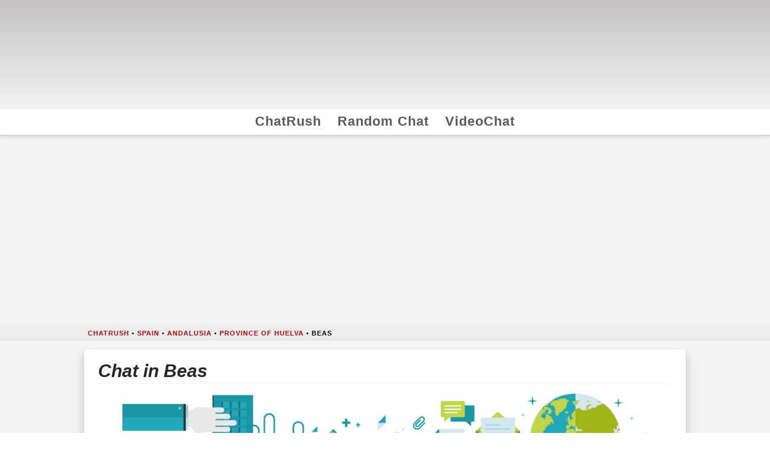

--- FILE ---
content_type: text/html; charset=UTF-8
request_url: https://www.chatrush.com/geo/2521212/chat-beas/
body_size: 18985
content:
<!doctype html>
<html lang="en" dir="ltr">
<head>
	<meta charset="UTF-8">
  <meta name="viewport" content="width=device-width, initial-scale=1, minimum-scale=1, maximum-scale=5, user-scalable=1">
	<link rel="profile" href="https://gmpg.org/xfn/11">
	<link rel="preconnect" href="https://fundingchoicesmessages.google.com">
  <script async src="https://pagead2.googlesyndication.com/pagead/js/adsbygoogle.js?client=ca-pub-1184962890716674" crossorigin="anonymous"></script>
  <script async src="https://www.googletagmanager.com/gtag/js?id=G-057Q39Z405"></script>
<script>
window.googlefc=window.googlefc||{};window.googlefc.ccpa=window.googlefc.ccpa||{};window.googlefc.callbackQueue=window.googlefc.callbackQueue||[];window.googlefc=window.googlefc||{};window.googlefc.ccpa=window.googlefc.ccpa||{};window.googlefc.callbackQueue=window.googlefc.callbackQueue||[];window.dataLayer=window.dataLayer||[];function gtag(){dataLayer.push(arguments)}identifyerGA4="G-057Q39Z405";setConsentGA4=[-1,-1];
function updateConsentGA4(b,a){2!==setConsentGA4[0]&&2!==setConsentGA4[1]&&(setConsentGA4[b]=a,initializeGA4())}
function initializeGA4(){var b=setConsentGA4[0],a=setConsentGA4[1],c=b+a;if(0<=c&&2>=c){if(0===b*a)for(gtag("consent","default",{ad_storage:"denied",analytics_storage:"denied"}),b=window.location.hostname.replace("www.",""),a=document.cookie.split(";"),c=0;c<a.length;c++){var d=a[c].split("=")[0].trim();"FCCDCF"!==d&&"FCNEC"!==d&&(document.cookie=d+"=;domain=."+b+";path=/;Expires=Thu,01 Jan 1970 00:00:01 GMT;")}setConsentGA4[0]=2;setConsentGA4[1]=2;gtag("js",new Date);gtag("config",identifyerGA4)}}
googlefc.callbackQueue.push({AD_BLOCK_DATA_READY:function(){switch(googlefc.getAdBlockerStatus()){case googlefc.AdBlockerStatusEnum.EXTENSION_LEVEL_AD_BLOCKER:case googlefc.AdBlockerStatusEnum.NETWORK_LEVEL_AD_BLOCKER:case googlefc.AdBlockerStatusEnum.UNKNOWN:updateConsentGA4(1,0);break;case googlefc.AdBlockerStatusEnum.NO_AD_BLOCKER:updateConsentGA4(1,1)}googlefc.callbackQueue.push({INITIAL_CCPA_DATA_READY:function(){switch(googlefc.ccpa.getInitialCcpaStatus()){case googlefc.ccpa.InitialCcpaStatusEnum.CCPA_DOES_NOT_APPLY:case googlefc.ccpa.InitialCcpaStatusEnum.NOT_OPTED_OUT:updateConsentGA4(0,
1);break;case googlefc.ccpa.InitialCcpaStatusEnum.OPTED_OUT:updateConsentGA4(0,0)}}})}});
</script>

    <style>
@font-face{font-family:quierochat;src:url([data-uri]) format('woff')}.fa:before{font-family:quierochat;font-style:normal;font-weight:400;speak:never;display:inline-block;text-decoration:inherit;width:1em;margin-right:.2em;text-align:center;font-variant:normal;text-transform:none;line-height:1em;margin-left:.2em}.fa-exclamation-triangle:before{content:'\e800'}.fa-shuffle:before{content:'\e801'}.fa-users:before{content:'\e802'}.fa-cogs:before{content:'\e803'}.fa-videocam:before{content:'\e804'}.fa-city:before{content:'\e805'}.fa-info-circle:before{content:'\e806'}.fa-retweet:before{content:'\e807'}.fa-map-marker-alt:before{content:'\e808'}.fa-cloud-moon:before{content:'\e809'}.fa-calendar-alt:before{content:'\e80a'}.fa-clipboard-list:before{content:'\e80b'}.fa-cloud-sun-rain:before{content:'\e80c'}.fa-envelope:before{content:'\e80d'}.fa-plane:before{content:'\e80e'}.fa-external-link-alt:before{content:'\f08e'}.fa-bezier-curve:before{content:'\f0e8'}.fa-chart-line:before{content:'\f201'}html{line-height:1.15;-webkit-text-size-adjust:100%}body{margin:0}main{display:block}h1{font-size:2em;margin:.67em 0}hr{box-sizing:content-box;height:0;overflow:visible}pre{font-family:monospace,monospace;font-size:1em}a{background-color:transparent}abbr[title]{border-bottom:none;text-decoration:underline;text-decoration:underline dotted}b,strong{font-weight:bolder}code,kbd,samp{font-family:monospace,monospace;font-size:1em}small{font-size:80%}sub,sup{font-size:75%;line-height:0;position:relative;vertical-align:baseline}sub{bottom:-.25em}sup{top:-.5em}img{border-style:none}button,input,optgroup,select,textarea{font-family:inherit;font-size:100%;line-height:1.15;margin:0}button,input{overflow:visible}button,select{text-transform:none}[type=button],[type=reset],[type=submit],button{-webkit-appearance:button}[type=button]::-moz-focus-inner,[type=reset]::-moz-focus-inner,[type=submit]::-moz-focus-inner,button::-moz-focus-inner{border-style:none;padding:0}[type=button]:-moz-focusring,[type=reset]:-moz-focusring,[type=submit]:-moz-focusring,button:-moz-focusring{outline:1px dotted ButtonText}fieldset{padding:.35em .75em .625em}legend{box-sizing:border-box;color:inherit;display:table;max-width:100%;padding:0;white-space:normal}li{font-size:1.2em;line-height:1.5em}progress{vertical-align:baseline}textarea{overflow:auto}[type=checkbox],[type=radio]{box-sizing:border-box;padding:0}[type=number]::-webkit-inner-spin-button,[type=number]::-webkit-outer-spin-button{height:auto}[type=search]{-webkit-appearance:textfield;outline-offset:-2px}[type=search]::-webkit-search-decoration{-webkit-appearance:none}::-webkit-file-upload-button{-webkit-appearance:button;font:inherit}details{display:block}summary{display:list-item}template{display:none}[hidden]{display:none}html{background-color:#c6c2c4;background:linear-gradient(180deg,#f3f3f3,#f3f3f3 50%,#c6c2c4 50%,#c6c2c4);background-size:100% 6px}body{background:linear-gradient(180deg,#f3f3f3 50%,#c6c2c4 100%);font-family:-apple-system,BlinkMacSystemFont,"Segoe UI",Roboto,Oxygen-Sans,Ubuntu,Cantarell,"Helvetica Neue",sans-serif;font-size:15px;overflow-wrap:break-word;user-select:none}a{color:red;font-weight:600;text-decoration:none;transition:color .5s ease}a:hover{color:#00f}abbr{cursor:help}blockquote{border:1px solid #f2f2f2;border-left:0;border-right:0;color:#272727;font-size:1.8rem;font-weight:400;line-height:2rem;margin:0;padding:0 0 2rem 0;text-align:center}h1,h2,h3,h4,h5,h6{border-bottom:1px solid #f2f2f2;color:#272727;font-style:italic;font-weight:600;line-height:1.4em;margin:2.5rem 0 1rem 0}h1 a:hover,h2 a:hover,h3 a:hover,h4 a:hover,h5 a:hover,h6 a:hover{color:red}hr{border:0;border-top:1px solid #f2f2f2;clear:both;height:0;margin:1.2em 0}img{display:inline-block;height:auto;max-width:100%}#page{min-height:100%}@keyframes Robot{0%{transform:translateX(0)}12%{opacity:1;transform: translateX(120px)}30%{opacity:0}60%{transform:translateX(-2040px)}70%{transform:translateX(2040px)}80%{opacity:0}100%{opacity:1;transform:translateX(0)}}.qclogoCont{background:linear-gradient(180deg,#c6c2c4 0,#f3f3f3 100%);height:calc(100vw*0.1676);max-height:171px;overflow:hidden;padding:5px 0;width:100%;}.qclogoMain{animation:2.25s cubic-bezier(0, 0, 0.2, 1) 1 1.5s Robot;height:auto;margin:8px auto 10px auto;max-width:96%;opacity:1;position:relative;right:0px;width:1020px;will-change:transform;}.navigationCont{text-align:center}.menuActive{border-bottom:5px solid red}.navigationMain,.site-footer{background-color:#fff;border-bottom:1px solid #ccc;box-shadow:0 .15em .35em 0 rgba(0,0,0,.135);font-size:1.2em;margin:0 auto}.navigationMain a{color:#595959;letter-spacing:1px;transition:border-top .2s ease}.navigationMain a:active,.navigationMain a:hover{border-top:5px solid red}#qc-pagination ul,.footer-navigation ul,.navigationMain ul{list-style:none;margin:0;padding:0}#qc-pagination li,.footer-navigation li,.navigationMain li{display:inline-block;line-height:1.6em;margin:0!important;padding:.2em .5em}#skyscraper{margin:17px auto;height:280px;text-align:center}#breadcrumbs{margin:3px 0 0 0}.breadCont{background-color:rgba(0,0,0,.0225);border-bottom:1px solid rgba(0,0,0,.1);box-shadow:0 1px 0 0 rgba(255,255,255,.715);font-size:.7em;font-weight:300;letter-spacing:1px;line-height:1.3em;margin:0;padding:.6em 0 .4em 3em;text-shadow:0 1px 0 rgba(255,255,255,.55);text-transform:uppercase}.breadcrumb_last{font-weight:700}.maxWidth{margin:0 auto;max-width:1020px;width:100%}.content-area{margin:0 auto;max-width:98%}.page-content,.page-header,.post-navigation,.posts-navigation,.type-page,.type-post{background:#fff;border-radius:5px;box-shadow:0 .65em .75em .25em rgba(0,0,0,.135);color:#595959;margin:1em auto 2em auto;overflow:hidden;padding:1em 1.5em 1.5em 1.5em;text-align:left}.entry-title,.page-title{font-size:2em;margin:0 0 .2em 0}.entry-title a{color:#272727}.entry-meta{font-size:.85em;line-height:1.3em;margin-bottom:1em;text-transform:uppercase}.author i,.cat-links i,.posted-on i{color:#595959}.paddingAds{margin:2rem 0}.wp-caption{background-color:#fff;border:1px solid #ddd;border:1px solid rgba(0,0,0,.15);border-radius:3px;box-shadow:0 .125em .275em 0 rgba(0,0,0,.075);max-width:100%;padding:5px;text-align:center}.wp-caption-text{border:1px solid #ccc;border-radius:4px;box-shadow:inset 0 1px 0 rgba(255,255,255,.8),0 2px 3px rgba(0,0,0,.065);margin:0;padding:.2em;text-align:center}.alignleft{float:left;margin:.35em 1.3em .35em 0}.aligncenter{display:block;margin:0 auto 1.2em;text-align:center}.entry-footer{clear:both;margin-top:2.5rem}.tags-links a:before{font-family:quierochat;content:'\f02b';padding-right:.5em}.tags-links a{background-color:transparent;border:1px solid #ddd;border-radius:.35em;color:#c5c5c5;cursor:pointer;display:inline-block;font-size:1em;line-height:1.3em;margin:.615em .615em 0 0;padding:.6em 1.1em .7em;text-align:center;text-transform:uppercase;transition:color .3s ease,border-color .3s ease,background-color .3s ease;vertical-align:middle}.tags-links a:active,.tags-links a:hover{background-color:#eee;border-color:#cfcfcf;color:#595959}.site-footer{margin-bottom:2rem}.footer-navigation{background-color:#fff;line-height:1.4em;padding:1em 0 1em 0;text-align:center}.nav-previous:before{font-family:quierochat;font-size:1.3em;content:'\f04a';padding-right:.5em}.nav-previous{float:left}.nav-next:after{font-family:quierochat;font-size:1.3em;content:'\f04e';padding-left:.5em}.nav-next{float:right}#channelList{font-size:1.1em;line-height:1.4em}.pagination{background-color:#fff;border-radius:4px;box-shadow:inset 0 0 0 transparent,0 .1em .45em 0 rgba(0,0,0,.25);color:#bababa;float:left;font-size:1.2em;font-size:13px;font-weight:600;height:32px;line-height:32px;text-align:center;text-decoration:none;text-shadow:0 1px 1px rgba(255,255,255,.85);width:32px}.activePagination{background-color:#ff2a13;box-shadow:inset 0 .1em .35em rgba(0,0,0,.65),0 1px 0 0 rgba(255,255,255,.95);color:#fff;text-shadow:0 1px 2px rgba(0,0,0,.65)}.nfo{border:1px solid #ccc;border-radius:4px;box-shadow:inset 0 1px 0 rgba(255,255,255,.8),0 2px 3px rgba(0,0,0,.065);display:block;margin:1em 0;padding:.6em .75em .3em .75em}.nfo .nfoTitle{border-bottom:1px dashed #ccc;font-size:1.1em;font-style:italic;font-weight:bolder;line-height:1.8em;width:100%}.closeBtn{background-color:transparent;border:0;color:inherit;cursor:pointer;float:right;font-size:18px;font-weight:700;line-height:1;opacity:.4;padding:0;position:relative;right:0;text-shadow:0 1px 0 rgba(255,255,255,.9);top:-3px;transition:opacity .3s ease}.closeBtn:hover{opacity:1}.nfo h5{border-color:inherit;color:inherit;font-size:1.2em;margin:0;padding-right:1rem}.green{background-color:#dff0d8;border-color:#c1dea8;color:#468847}.blue{background-color:#d9edf7;border-color:#b3d1ef;color:#1c4d7d}.grey{background-color:#eee;border-color:#cfcfcf;color:#4d4d4d}.red{background-color:#f2dede;border-color:#e5bdc4;color:#b94a48}.yellow{background-color:#fcf8e3;border-color:#f6dca7;color:#69522b}.btn{background-color:#4c8ffd;border:1px solid #3078ed;border-radius:.25em;box-shadow:0 .25em 0 0 #3078ed,0 4px 9px rgba(0,0,0,.75);color:#fff;cursor:pointer;display:block;font-size:1.4em;line-height:1.3;margin:0 auto 1em auto;padding:.8em 1em;text-align:center;text-shadow:0 .075em .075em rgba(0,0,0,.65);transition:all .3s ease;vertical-align:middle;width:80%}.btn:hover{background-color:#3078ed;border-color:#4c8ffd;box-shadow:0 .25em 0 0 #4c8ffd,0 4px 9px rgba(0,0,0,.75);color:#fff}.x-column{display:inline-block;float:left;margin-right:4%;position:relative}.x-1-5{width:16.8%}.x-1-3{width:30.6667%}.x-1-2{width:48%}.x-2-3{width:65.3332%}.x-3-5{width:58.4%}.last{margin-right:0}.x-accordion{margin-bottom:1.375em}.x-accordion-group{border:1px solid #ddd;border:1px solid rgba(0,0,0,.15);box-shadow:0 .125em .275em 0 rgba(0,0,0,.125);margin:8px 0}.x-accordion-heading{background-color:#fff;border-bottom:0;color:#272727;display:block;font-size:114.2%;font-weight:400;overflow:hidden;padding-left:1em}.x-accordion-heading h2{border-bottom:none;margin:.2em 0}.x-accordion-inner{background-color:#fff;border-top:1px solid #ddd;border-top:1px solid rgba(0,0,0,.15);box-shadow:none;padding:10px 15px}.x-clear{border:0;clear:both;margin:0}@media (max-width:580px){li{font-size:1.5em;margin:.5em 0}.x-column{display:block;float:none;width:100%;margin-right:0}.page-content,.page-header,.post-navigation,.posts-navigation,.type-page,.type-post{padding:.3em!important}.geoapify{margin:1em auto 1em auto!important;max-width:100%!important;width:100%!important;}}.geoapify{border:1px solid rgba(0,0,0,.2);box-shadow:0 5px 10px 5px rgb(0 0 0 / 15%);float:left;margin:1em 1em 1em 0;max-width:72%;overflow:hidden;width:420px;}@media only screen and (max-width: 487px){#skyscraper{height:calc(100vw/1.202)}}
  </style>
  <meta name='robots' content='index, follow, max-image-preview:large' />

	<!-- This site is optimized with the Yoast SEO plugin v26.5 - https://yoast.com/wordpress/plugins/seo/ -->
	<title>Chat in Beas. Free VideoChat in Beas, Province of Huelva</title>
	<meta name="twitter:label1" content="Est. reading time" />
	<meta name="twitter:data1" content="2 minutes" />
	<!-- / Yoast SEO plugin. -->


<meta name="description" content="Chat in Beas ⭐ Meet new friends and random VideoChat in Beas, Province of Huelva"><link rel='canonical' href='https://www.chatrush.com/geo/2521212/chat-beas/' />
<script type="application/ld+json">{"@context":"https:\/\/schema.org","@type":"BreadcrumbList","itemListElement":[{"@type":"ListItem","position":1,"item":{"name":"ChatRush","@id":"https:\/\/www.chatrush.com"}},{"@type":"ListItem","position":2,"item":{"name":"Spain","@id":"https:\/\/www.chatrush.com\/iso\/_0_\/216\/"}},{"@type":"ListItem","position":3,"item":{"name":"Andalusia","@id":"https:\/\/www.chatrush.com\/iso\/_1_\/2593109\/"}},{"@type":"ListItem","position":4,"item":{"name":"Province of Huelva","@id":"https:\/\/www.chatrush.com\/iso\/_2_\/2516547\/"}},{"@type":"ListItem","position":5,"item":{"name":"Beas","@id":"https:\/\/www.chatrush.com\/geo\/2521212\/chat-beas\/"}}]}</script>
<script type="application/ld+json">{"@context":"https:\/\/schema.org","@type":"Place","geo":{"@type":"GeoCoordinates","latitude":"37.4257000","longitude":"-6.7931800"},"name":"Beas","address":[{"@type":"PostalAddress","addressLocality":"Beas","addressRegion":"Province of Huelva","addressCountry":"Spain","postalCode":21630}]}</script>
<script type="application/ld+json">{"@context":"https:\/\/schema.org","@type":"WebPage","url":"https:\/\/www.chatrush.com\/geo\/2521212\/chat-beas\/","relatedLink":["https:\/\/www.chatrush.com\/geo\/2510165\/chat-trigueros\/","https:\/\/www.chatrush.com\/geo\/2513230\/chat-niebla\/","https:\/\/www.chatrush.com\/geo\/2511326\/chat-san-juan-del-puerto\/","https:\/\/www.chatrush.com\/geo\/2514389\/chat-lucena-del-puerto\/","https:\/\/www.chatrush.com\/geo\/2520850\/chat-bonares\/","https:\/\/www.chatrush.com\/geo\/2517236\/chat-gibraleon\/"]}</script>
<style id='wp-img-auto-sizes-contain-inline-css' type='text/css'>
img:is([sizes=auto i],[sizes^="auto," i]){contain-intrinsic-size:3000px 1500px}
/*# sourceURL=wp-img-auto-sizes-contain-inline-css */
</style>
	<style>
	a{color:#b30000;}
	</style>
<style id='wp-block-image-inline-css' type='text/css'>
.wp-block-image>a,.wp-block-image>figure>a{display:inline-block}.wp-block-image img{box-sizing:border-box;height:auto;max-width:100%;vertical-align:bottom}@media not (prefers-reduced-motion){.wp-block-image img.hide{visibility:hidden}.wp-block-image img.show{animation:show-content-image .4s}}.wp-block-image[style*=border-radius] img,.wp-block-image[style*=border-radius]>a{border-radius:inherit}.wp-block-image.has-custom-border img{box-sizing:border-box}.wp-block-image.aligncenter{text-align:center}.wp-block-image.alignfull>a,.wp-block-image.alignwide>a{width:100%}.wp-block-image.alignfull img,.wp-block-image.alignwide img{height:auto;width:100%}.wp-block-image .aligncenter,.wp-block-image .alignleft,.wp-block-image .alignright,.wp-block-image.aligncenter,.wp-block-image.alignleft,.wp-block-image.alignright{display:table}.wp-block-image .aligncenter>figcaption,.wp-block-image .alignleft>figcaption,.wp-block-image .alignright>figcaption,.wp-block-image.aligncenter>figcaption,.wp-block-image.alignleft>figcaption,.wp-block-image.alignright>figcaption{caption-side:bottom;display:table-caption}.wp-block-image .alignleft{float:left;margin:.5em 1em .5em 0}.wp-block-image .alignright{float:right;margin:.5em 0 .5em 1em}.wp-block-image .aligncenter{margin-left:auto;margin-right:auto}.wp-block-image :where(figcaption){margin-bottom:1em;margin-top:.5em}.wp-block-image.is-style-circle-mask img{border-radius:9999px}@supports ((-webkit-mask-image:none) or (mask-image:none)) or (-webkit-mask-image:none){.wp-block-image.is-style-circle-mask img{border-radius:0;-webkit-mask-image:url('data:image/svg+xml;utf8,<svg viewBox="0 0 100 100" xmlns="http://www.w3.org/2000/svg"><circle cx="50" cy="50" r="50"/></svg>');mask-image:url('data:image/svg+xml;utf8,<svg viewBox="0 0 100 100" xmlns="http://www.w3.org/2000/svg"><circle cx="50" cy="50" r="50"/></svg>');mask-mode:alpha;-webkit-mask-position:center;mask-position:center;-webkit-mask-repeat:no-repeat;mask-repeat:no-repeat;-webkit-mask-size:contain;mask-size:contain}}:root :where(.wp-block-image.is-style-rounded img,.wp-block-image .is-style-rounded img){border-radius:9999px}.wp-block-image figure{margin:0}.wp-lightbox-container{display:flex;flex-direction:column;position:relative}.wp-lightbox-container img{cursor:zoom-in}.wp-lightbox-container img:hover+button{opacity:1}.wp-lightbox-container button{align-items:center;backdrop-filter:blur(16px) saturate(180%);background-color:#5a5a5a40;border:none;border-radius:4px;cursor:zoom-in;display:flex;height:20px;justify-content:center;opacity:0;padding:0;position:absolute;right:16px;text-align:center;top:16px;width:20px;z-index:100}@media not (prefers-reduced-motion){.wp-lightbox-container button{transition:opacity .2s ease}}.wp-lightbox-container button:focus-visible{outline:3px auto #5a5a5a40;outline:3px auto -webkit-focus-ring-color;outline-offset:3px}.wp-lightbox-container button:hover{cursor:pointer;opacity:1}.wp-lightbox-container button:focus{opacity:1}.wp-lightbox-container button:focus,.wp-lightbox-container button:hover,.wp-lightbox-container button:not(:hover):not(:active):not(.has-background){background-color:#5a5a5a40;border:none}.wp-lightbox-overlay{box-sizing:border-box;cursor:zoom-out;height:100vh;left:0;overflow:hidden;position:fixed;top:0;visibility:hidden;width:100%;z-index:100000}.wp-lightbox-overlay .close-button{align-items:center;cursor:pointer;display:flex;justify-content:center;min-height:40px;min-width:40px;padding:0;position:absolute;right:calc(env(safe-area-inset-right) + 16px);top:calc(env(safe-area-inset-top) + 16px);z-index:5000000}.wp-lightbox-overlay .close-button:focus,.wp-lightbox-overlay .close-button:hover,.wp-lightbox-overlay .close-button:not(:hover):not(:active):not(.has-background){background:none;border:none}.wp-lightbox-overlay .lightbox-image-container{height:var(--wp--lightbox-container-height);left:50%;overflow:hidden;position:absolute;top:50%;transform:translate(-50%,-50%);transform-origin:top left;width:var(--wp--lightbox-container-width);z-index:9999999999}.wp-lightbox-overlay .wp-block-image{align-items:center;box-sizing:border-box;display:flex;height:100%;justify-content:center;margin:0;position:relative;transform-origin:0 0;width:100%;z-index:3000000}.wp-lightbox-overlay .wp-block-image img{height:var(--wp--lightbox-image-height);min-height:var(--wp--lightbox-image-height);min-width:var(--wp--lightbox-image-width);width:var(--wp--lightbox-image-width)}.wp-lightbox-overlay .wp-block-image figcaption{display:none}.wp-lightbox-overlay button{background:none;border:none}.wp-lightbox-overlay .scrim{background-color:#fff;height:100%;opacity:.9;position:absolute;width:100%;z-index:2000000}.wp-lightbox-overlay.active{visibility:visible}@media not (prefers-reduced-motion){.wp-lightbox-overlay.active{animation:turn-on-visibility .25s both}.wp-lightbox-overlay.active img{animation:turn-on-visibility .35s both}.wp-lightbox-overlay.show-closing-animation:not(.active){animation:turn-off-visibility .35s both}.wp-lightbox-overlay.show-closing-animation:not(.active) img{animation:turn-off-visibility .25s both}.wp-lightbox-overlay.zoom.active{animation:none;opacity:1;visibility:visible}.wp-lightbox-overlay.zoom.active .lightbox-image-container{animation:lightbox-zoom-in .4s}.wp-lightbox-overlay.zoom.active .lightbox-image-container img{animation:none}.wp-lightbox-overlay.zoom.active .scrim{animation:turn-on-visibility .4s forwards}.wp-lightbox-overlay.zoom.show-closing-animation:not(.active){animation:none}.wp-lightbox-overlay.zoom.show-closing-animation:not(.active) .lightbox-image-container{animation:lightbox-zoom-out .4s}.wp-lightbox-overlay.zoom.show-closing-animation:not(.active) .lightbox-image-container img{animation:none}.wp-lightbox-overlay.zoom.show-closing-animation:not(.active) .scrim{animation:turn-off-visibility .4s forwards}}@keyframes show-content-image{0%{visibility:hidden}99%{visibility:hidden}to{visibility:visible}}@keyframes turn-on-visibility{0%{opacity:0}to{opacity:1}}@keyframes turn-off-visibility{0%{opacity:1;visibility:visible}99%{opacity:0;visibility:visible}to{opacity:0;visibility:hidden}}@keyframes lightbox-zoom-in{0%{transform:translate(calc((-100vw + var(--wp--lightbox-scrollbar-width))/2 + var(--wp--lightbox-initial-left-position)),calc(-50vh + var(--wp--lightbox-initial-top-position))) scale(var(--wp--lightbox-scale))}to{transform:translate(-50%,-50%) scale(1)}}@keyframes lightbox-zoom-out{0%{transform:translate(-50%,-50%) scale(1);visibility:visible}99%{visibility:visible}to{transform:translate(calc((-100vw + var(--wp--lightbox-scrollbar-width))/2 + var(--wp--lightbox-initial-left-position)),calc(-50vh + var(--wp--lightbox-initial-top-position))) scale(var(--wp--lightbox-scale));visibility:hidden}}
/*# sourceURL=https://www.chatrush.com/wp-includes/blocks/image/style.min.css */
</style>
<style id='wp-block-paragraph-inline-css' type='text/css'>
.is-small-text{font-size:.875em}.is-regular-text{font-size:1em}.is-large-text{font-size:2.25em}.is-larger-text{font-size:3em}.has-drop-cap:not(:focus):first-letter{float:left;font-size:8.4em;font-style:normal;font-weight:100;line-height:.68;margin:.05em .1em 0 0;text-transform:uppercase}body.rtl .has-drop-cap:not(:focus):first-letter{float:none;margin-left:.1em}p.has-drop-cap.has-background{overflow:hidden}:root :where(p.has-background){padding:1.25em 2.375em}:where(p.has-text-color:not(.has-link-color)) a{color:inherit}p.has-text-align-left[style*="writing-mode:vertical-lr"],p.has-text-align-right[style*="writing-mode:vertical-rl"]{rotate:180deg}
/*# sourceURL=https://www.chatrush.com/wp-includes/blocks/paragraph/style.min.css */
</style>
<style id='wp-block-separator-inline-css' type='text/css'>
@charset "UTF-8";.wp-block-separator{border:none;border-top:2px solid}:root :where(.wp-block-separator.is-style-dots){height:auto;line-height:1;text-align:center}:root :where(.wp-block-separator.is-style-dots):before{color:currentColor;content:"···";font-family:serif;font-size:1.5em;letter-spacing:2em;padding-left:2em}.wp-block-separator.is-style-dots{background:none!important;border:none!important}
/*# sourceURL=https://www.chatrush.com/wp-includes/blocks/separator/style.min.css */
</style>
<style id='global-styles-inline-css' type='text/css'>
:root{--wp--preset--aspect-ratio--square: 1;--wp--preset--aspect-ratio--4-3: 4/3;--wp--preset--aspect-ratio--3-4: 3/4;--wp--preset--aspect-ratio--3-2: 3/2;--wp--preset--aspect-ratio--2-3: 2/3;--wp--preset--aspect-ratio--16-9: 16/9;--wp--preset--aspect-ratio--9-16: 9/16;--wp--preset--color--black: #000000;--wp--preset--color--cyan-bluish-gray: #abb8c3;--wp--preset--color--white: #ffffff;--wp--preset--color--pale-pink: #f78da7;--wp--preset--color--vivid-red: #cf2e2e;--wp--preset--color--luminous-vivid-orange: #ff6900;--wp--preset--color--luminous-vivid-amber: #fcb900;--wp--preset--color--light-green-cyan: #7bdcb5;--wp--preset--color--vivid-green-cyan: #00d084;--wp--preset--color--pale-cyan-blue: #8ed1fc;--wp--preset--color--vivid-cyan-blue: #0693e3;--wp--preset--color--vivid-purple: #9b51e0;--wp--preset--gradient--vivid-cyan-blue-to-vivid-purple: linear-gradient(135deg,rgb(6,147,227) 0%,rgb(155,81,224) 100%);--wp--preset--gradient--light-green-cyan-to-vivid-green-cyan: linear-gradient(135deg,rgb(122,220,180) 0%,rgb(0,208,130) 100%);--wp--preset--gradient--luminous-vivid-amber-to-luminous-vivid-orange: linear-gradient(135deg,rgb(252,185,0) 0%,rgb(255,105,0) 100%);--wp--preset--gradient--luminous-vivid-orange-to-vivid-red: linear-gradient(135deg,rgb(255,105,0) 0%,rgb(207,46,46) 100%);--wp--preset--gradient--very-light-gray-to-cyan-bluish-gray: linear-gradient(135deg,rgb(238,238,238) 0%,rgb(169,184,195) 100%);--wp--preset--gradient--cool-to-warm-spectrum: linear-gradient(135deg,rgb(74,234,220) 0%,rgb(151,120,209) 20%,rgb(207,42,186) 40%,rgb(238,44,130) 60%,rgb(251,105,98) 80%,rgb(254,248,76) 100%);--wp--preset--gradient--blush-light-purple: linear-gradient(135deg,rgb(255,206,236) 0%,rgb(152,150,240) 100%);--wp--preset--gradient--blush-bordeaux: linear-gradient(135deg,rgb(254,205,165) 0%,rgb(254,45,45) 50%,rgb(107,0,62) 100%);--wp--preset--gradient--luminous-dusk: linear-gradient(135deg,rgb(255,203,112) 0%,rgb(199,81,192) 50%,rgb(65,88,208) 100%);--wp--preset--gradient--pale-ocean: linear-gradient(135deg,rgb(255,245,203) 0%,rgb(182,227,212) 50%,rgb(51,167,181) 100%);--wp--preset--gradient--electric-grass: linear-gradient(135deg,rgb(202,248,128) 0%,rgb(113,206,126) 100%);--wp--preset--gradient--midnight: linear-gradient(135deg,rgb(2,3,129) 0%,rgb(40,116,252) 100%);--wp--preset--font-size--small: 13px;--wp--preset--font-size--medium: 20px;--wp--preset--font-size--large: 36px;--wp--preset--font-size--x-large: 42px;--wp--preset--spacing--20: 0.44rem;--wp--preset--spacing--30: 0.67rem;--wp--preset--spacing--40: 1rem;--wp--preset--spacing--50: 1.5rem;--wp--preset--spacing--60: 2.25rem;--wp--preset--spacing--70: 3.38rem;--wp--preset--spacing--80: 5.06rem;--wp--preset--shadow--natural: 6px 6px 9px rgba(0, 0, 0, 0.2);--wp--preset--shadow--deep: 12px 12px 50px rgba(0, 0, 0, 0.4);--wp--preset--shadow--sharp: 6px 6px 0px rgba(0, 0, 0, 0.2);--wp--preset--shadow--outlined: 6px 6px 0px -3px rgb(255, 255, 255), 6px 6px rgb(0, 0, 0);--wp--preset--shadow--crisp: 6px 6px 0px rgb(0, 0, 0);}:where(.is-layout-flex){gap: 0.5em;}:where(.is-layout-grid){gap: 0.5em;}body .is-layout-flex{display: flex;}.is-layout-flex{flex-wrap: wrap;align-items: center;}.is-layout-flex > :is(*, div){margin: 0;}body .is-layout-grid{display: grid;}.is-layout-grid > :is(*, div){margin: 0;}:where(.wp-block-columns.is-layout-flex){gap: 2em;}:where(.wp-block-columns.is-layout-grid){gap: 2em;}:where(.wp-block-post-template.is-layout-flex){gap: 1.25em;}:where(.wp-block-post-template.is-layout-grid){gap: 1.25em;}.has-black-color{color: var(--wp--preset--color--black) !important;}.has-cyan-bluish-gray-color{color: var(--wp--preset--color--cyan-bluish-gray) !important;}.has-white-color{color: var(--wp--preset--color--white) !important;}.has-pale-pink-color{color: var(--wp--preset--color--pale-pink) !important;}.has-vivid-red-color{color: var(--wp--preset--color--vivid-red) !important;}.has-luminous-vivid-orange-color{color: var(--wp--preset--color--luminous-vivid-orange) !important;}.has-luminous-vivid-amber-color{color: var(--wp--preset--color--luminous-vivid-amber) !important;}.has-light-green-cyan-color{color: var(--wp--preset--color--light-green-cyan) !important;}.has-vivid-green-cyan-color{color: var(--wp--preset--color--vivid-green-cyan) !important;}.has-pale-cyan-blue-color{color: var(--wp--preset--color--pale-cyan-blue) !important;}.has-vivid-cyan-blue-color{color: var(--wp--preset--color--vivid-cyan-blue) !important;}.has-vivid-purple-color{color: var(--wp--preset--color--vivid-purple) !important;}.has-black-background-color{background-color: var(--wp--preset--color--black) !important;}.has-cyan-bluish-gray-background-color{background-color: var(--wp--preset--color--cyan-bluish-gray) !important;}.has-white-background-color{background-color: var(--wp--preset--color--white) !important;}.has-pale-pink-background-color{background-color: var(--wp--preset--color--pale-pink) !important;}.has-vivid-red-background-color{background-color: var(--wp--preset--color--vivid-red) !important;}.has-luminous-vivid-orange-background-color{background-color: var(--wp--preset--color--luminous-vivid-orange) !important;}.has-luminous-vivid-amber-background-color{background-color: var(--wp--preset--color--luminous-vivid-amber) !important;}.has-light-green-cyan-background-color{background-color: var(--wp--preset--color--light-green-cyan) !important;}.has-vivid-green-cyan-background-color{background-color: var(--wp--preset--color--vivid-green-cyan) !important;}.has-pale-cyan-blue-background-color{background-color: var(--wp--preset--color--pale-cyan-blue) !important;}.has-vivid-cyan-blue-background-color{background-color: var(--wp--preset--color--vivid-cyan-blue) !important;}.has-vivid-purple-background-color{background-color: var(--wp--preset--color--vivid-purple) !important;}.has-black-border-color{border-color: var(--wp--preset--color--black) !important;}.has-cyan-bluish-gray-border-color{border-color: var(--wp--preset--color--cyan-bluish-gray) !important;}.has-white-border-color{border-color: var(--wp--preset--color--white) !important;}.has-pale-pink-border-color{border-color: var(--wp--preset--color--pale-pink) !important;}.has-vivid-red-border-color{border-color: var(--wp--preset--color--vivid-red) !important;}.has-luminous-vivid-orange-border-color{border-color: var(--wp--preset--color--luminous-vivid-orange) !important;}.has-luminous-vivid-amber-border-color{border-color: var(--wp--preset--color--luminous-vivid-amber) !important;}.has-light-green-cyan-border-color{border-color: var(--wp--preset--color--light-green-cyan) !important;}.has-vivid-green-cyan-border-color{border-color: var(--wp--preset--color--vivid-green-cyan) !important;}.has-pale-cyan-blue-border-color{border-color: var(--wp--preset--color--pale-cyan-blue) !important;}.has-vivid-cyan-blue-border-color{border-color: var(--wp--preset--color--vivid-cyan-blue) !important;}.has-vivid-purple-border-color{border-color: var(--wp--preset--color--vivid-purple) !important;}.has-vivid-cyan-blue-to-vivid-purple-gradient-background{background: var(--wp--preset--gradient--vivid-cyan-blue-to-vivid-purple) !important;}.has-light-green-cyan-to-vivid-green-cyan-gradient-background{background: var(--wp--preset--gradient--light-green-cyan-to-vivid-green-cyan) !important;}.has-luminous-vivid-amber-to-luminous-vivid-orange-gradient-background{background: var(--wp--preset--gradient--luminous-vivid-amber-to-luminous-vivid-orange) !important;}.has-luminous-vivid-orange-to-vivid-red-gradient-background{background: var(--wp--preset--gradient--luminous-vivid-orange-to-vivid-red) !important;}.has-very-light-gray-to-cyan-bluish-gray-gradient-background{background: var(--wp--preset--gradient--very-light-gray-to-cyan-bluish-gray) !important;}.has-cool-to-warm-spectrum-gradient-background{background: var(--wp--preset--gradient--cool-to-warm-spectrum) !important;}.has-blush-light-purple-gradient-background{background: var(--wp--preset--gradient--blush-light-purple) !important;}.has-blush-bordeaux-gradient-background{background: var(--wp--preset--gradient--blush-bordeaux) !important;}.has-luminous-dusk-gradient-background{background: var(--wp--preset--gradient--luminous-dusk) !important;}.has-pale-ocean-gradient-background{background: var(--wp--preset--gradient--pale-ocean) !important;}.has-electric-grass-gradient-background{background: var(--wp--preset--gradient--electric-grass) !important;}.has-midnight-gradient-background{background: var(--wp--preset--gradient--midnight) !important;}.has-small-font-size{font-size: var(--wp--preset--font-size--small) !important;}.has-medium-font-size{font-size: var(--wp--preset--font-size--medium) !important;}.has-large-font-size{font-size: var(--wp--preset--font-size--large) !important;}.has-x-large-font-size{font-size: var(--wp--preset--font-size--x-large) !important;}
/*# sourceURL=global-styles-inline-css */
</style>
<meta name="translation-stats" content='{"total_phrases":null,"translated_phrases":null,"human_translated_phrases":null,"hidden_phrases":null,"hidden_translated_phrases":null,"hidden_translateable_phrases":null,"meta_phrases":null,"meta_translated_phrases":null,"time":null}'/>
</head>

<body class="wp-singular page-template-default page page-id-354 wp-theme-quierochat">
	
	  
<div id="page" class="site">

	<header id="masthead">
		<div class="qclogoCont">
      <div class="qclogoMain"> 
        <a href="https://www.chatrush.com">
          <picture>
           <source height="194" width="1400" srcset="https://www.chatrush.com/wp-content/uploads/logo/chatrush.webp">
           <img height="194" width="1400" src="https://www.chatrush.com/wp-content/uploads/logo/chatrush.png" alt="Chat Rush"/>
          </picture>
        </a>
      </div>
		</div><!-- .qclogoCont -->

		<nav id="site-navigation" class="navigationCont">
      <div class="navigationMain">
        <div class="menu-header-container"><ul id="menu-header" class="menu"><li id="menu-item-345" class="menu-item menu-item-type-custom menu-item-object-custom menu-item-home menu-item-345"><a href="https://www.chatrush.com">ChatRush</a></li>
<li id="menu-item-385" class="menu-item menu-item-type-post_type menu-item-object-page menu-item-385"><a href="https://www.chatrush.com/random-chat/">Random Chat</a></li>
<li id="menu-item-384" class="menu-item menu-item-type-post_type menu-item-object-page menu-item-384"><a href="https://www.chatrush.com/videochat/">VideoChat</a></li>
</ul></div>			</div>
		</nav><!-- #site-navigation -->
	</header><!-- #masthead -->

<div id="skyscraper" class="maxWidth">
<ins class="adsbygoogle"
     style="display:block"
     data-ad-client="ca-pub-1184962890716674"
     data-ad-slot="3711366303"
     data-ad-format="auto"
     data-full-width-responsive="true"></ins>
<script>
     (adsbygoogle = window.adsbygoogle || []).push({});
</script>
</div>

<div class="breadCont"><div class="maxWidth"><p id="breadcrumbs"><span><a href="https://www.chatrush.com"><span>ChatRush</span></a> &bull; </span><span><a href="https://www.chatrush.com/iso/_0_/216/"><span>Spain</span></a> &bull; </span><span><a href="https://www.chatrush.com/iso/_1_/2593109/"><span>Andalusia</span></a> &bull; </span><span><a href="https://www.chatrush.com/iso/_2_/2516547/"><span>Province of Huelva</span></a> &bull; </span><span><span><span class="breadcrumb_last">Beas</span></span></span></p></div></div>
	<div id="content" class="maxWidth">

	<div id="primary" class="content-area">
		<main id="main" class="site-main">

		
<article id="post-354" class="post-354 page type-page status-publish hentry">
	<header class="entry-header">
		<h1 class="entry-title">Chat in Beas</h1>	</header><!-- .entry-header -->
  
	<div class="entry-content">
		
<figure class="wp-block-image is-resized"><img fetchpriority="high" src="https://www.chatrush.com/wp-content/uploads/2019/06/city_chat.png" alt="Chat in Beas, Spain" class="wp-image-1170" width="1024" height="177"/></figure>



<p> <em><strong>Free chat room in Beas</strong></em> ⭐ A no download, no setup and no registration random video chat in Beas.</p>



<p>Just enter and enjoy meeting new people around the world and find new friends.</p>



<p><strong>Discover our new VideoChat with several features such as dating with females or random male chat partners</strong>.</p>



<hr class="wp-block-separator has-css-opacity"/>



<p><a id="video-chat" class="btn blue" href="https://www.chatrush.com/es/videochat/"><i class="fa fa-videocam"></i> <span>Click here for VideoChat</span></a></p>



<p><a id="random-chat" class="btn blue" href="https://www.chatrush.com/es/random-chat/"><i class="fa fa-shuffle"></i> <span>Click here for Random Chat</span></a></p>



<hr class="wp-block-separator has-css-opacity"/>



<div class="nfo yellow"><button type="button" class="closeBtn">&times;</button><div class="nfoTitle"><i class="fa fa-chart-line"></i> How many users are in the chat of Beas?</div>
<p>
The number of users in any chat depends on the time of the day.
Beas has a population of 4.207 inhabitants.
</p>

<p>
Most of the users are connected to the chat during the afternoon and evening hours. This is the reason why it is always advisable to connect to the chat during peak hours, to experience the maximum number of users connected to the chat in Beas.
</p>
<hr class="x-clear" /></div>



<div class="x-accordion">
<div class="x-accordion-group"><div class="x-accordion-heading"><h2><i class="fa fa-city"></i> General information about Beas</h2></div><div class="accordion-body"><div class="x-accordion-inner">
<picture class="geoapify"><source srcset="https://www.chatrush.com/wp-content/uploads/geoapify/2521212/chat_beas.webp" type="image/webp"><img width="555" height="390" style="display:block" alt="Chat Beas" loading="lazy" src="https://www.chatrush.com/wp-content/uploads/geoapify/2521212/chat_beas.jpg"/></picture>
<p>
<strong>Beas is located at Province of Huelva (Spain) and it has a population of 4.207 inhabitants.</strong>
</p>

<p>
<strong>Currently, there are 4 users from Beas connected to the chat.</strong> So, give it a try and connect to our online chats and chat with online users from Beas.
</p>

<p>
We have a list of chat rooms, which we update to the needs of each user. Therefore, we show you the link to the chat that best suits your search at any time.
</p>
<div style="clear:both"></div>
<div class="nfo grey"><button type="button" class="closeBtn">&times;</button><div class="nfoTitle"><i class="fa fa-info-circle"></i> More information about Beas</div><p class="no_translate"> Beas is a Spanish municipality in the province of Huelva, Andalusia. With a population of 4,272 inhabitants and an area of ​​144.66 km², it has a density of 30.12 inhabitants / km².</p><hr class="x-clear" /></div>
</div></div><hr class="x-clear"></div>
<div class="x-accordion-group"><div class="x-accordion-heading"><h2><i class="fa fa-bezier-curve"></i> Related chat rooms</h2></div><div class="accordion-body"><div class="x-accordion-inner">

<div class="nfo blue"><button type="button" class="closeBtn">&times;</button><div class="nfoTitle"><i class="fa fa-retweet"></i> Chats of nearest cities to Beas</div>
<ol>
<li><i class="fa fa-map-marker-alt"></i>5.31km &bull; <a class="no_translate" href="https://www.chatrush.com/geo/2510165/chat-trigueros/">Chat in Trigueros</a> <sup><i class="fa fa-users"></i> 7.221</sup></li><li><i class="fa fa-map-marker-alt"></i>12.3km &bull; <a class="no_translate" href="https://www.chatrush.com/geo/2513230/chat-niebla/">Chat in Niebla</a> <sup><i class="fa fa-users"></i> 3.962</sup></li><li><i class="fa fa-map-marker-alt"></i>12.83km &bull; <a class="no_translate" href="https://www.chatrush.com/geo/2511326/chat-san-juan-del-puerto/">Chat in San Juan del Puerto</a> <sup><i class="fa fa-users"></i> 6.834</sup></li><li><i class="fa fa-map-marker-alt"></i>14.65km &bull; <a class="no_translate" href="https://www.chatrush.com/geo/2514389/chat-lucena-del-puerto/">Chat in Lucena del Puerto</a> <sup><i class="fa fa-users"></i> 2.543</sup></li><li><i class="fa fa-map-marker-alt"></i>15.01km &bull; <a class="no_translate" href="https://www.chatrush.com/geo/2520850/chat-bonares/">Chat in Bonares</a> <sup><i class="fa fa-users"></i> 5.257</sup></li><li><i class="fa fa-map-marker-alt"></i>16.45km &bull; <a class="no_translate" href="https://www.chatrush.com/geo/2517236/chat-gibraleon/">Chat in Gibraleón</a> <sup><i class="fa fa-users"></i> 12.258</sup></li>
</ol>
<hr class="x-clear" /></div>

</div></div><hr class="x-clear"></div>
<div class="x-accordion-group"><div class="x-accordion-heading"><h2><i class="fa fa-cloud-moon"></i> How to be successful?</h2></div><div class="accordion-body"><div class="x-accordion-inner">

<div class="nfo yellow"><button type="button" class="closeBtn">&times;</button><div class="nfoTitle"><i class="fa fa-clock"></i> Keep in mind the timezone</div>
<p>
<strong>
The local time of Beas is GMT +1 hours. This time zone belongs to Europe/Madrid.
</strong>
</p>
<p>GMT is an abbreviation of Standard Greenwich Time.
</p>
<hr class="x-clear" /></div>
<p>
<strong>Everyone knows that the best hours to chat are the afternoon and evening</strong>. This is when free time is usually available, and therefore is more likely to find a chat partner. It is always advisable to look for the hours of greatest influx of users in the online chat rooms.
</p>

<p>
And on the other hand, in the period that includes the dawn until the afternoon of the following day, the level of users in the chat is lower.
</p>

<p>
This happens all over the world, since work schedules are usually morning and therefore it is in the evening when users have free time for leisure activities, such as online chats.
</p>

<p>
<strong>As a general rule, the largest influx of chats and leisure sites on the internet occurs in the afternoon and evening.</strong> Because of this, if you wish to initiate conversations with users connected to the chat in Beas, we recommend that you access the chats at the times when Beas is in the evening or at night.

</p>

</div></div><hr class="x-clear"></div>
<div class="x-accordion-group"><div class="x-accordion-heading"><h2><i class="fa fa-clipboard-list"></i> Curiosities and other data about Beas</h2></div><div class="accordion-body"><div class="x-accordion-inner">


<div class="nfo grey"><button type="button" class="closeBtn">&times;</button><div class="nfoTitle"><i class="fa fa-envelope"></i> Postal codes of Beas</div><p><strong>21630</strong><br/></p><hr class="x-clear" /></div>
<div class="nfo grey"><button type="button" class="closeBtn">&times;</button><div class="nfoTitle"><i class="fa fa-external-link-alt"></i> Related websites</div><p><a target="_blank" href="https://en.wikipedia.org/wiki/Beas,_Spain">https://en.wikipedia.org/wiki/Beas,_Spain</a></p><p><a target="_blank" href="https://www.quierochat.com/geo/2521212/chat-beas/">https://www.quierochat.com/geo/2521212/chat-beas/</a></p><hr class="x-clear" /></div>
<div class="nfo blue"><button type="button" class="closeBtn">&times;</button><div class="nfoTitle"><i class="fa fa-cloud-sun-rain"></i> Elevation above sea level of Beas</div><p>
The elevation in meters above the sea level of Beas is 121.
</p>
<p>
This means that a resident of Beas has an air with an atmospheric pressure of 98,67 percent with respect to atmospheric pressure at sea level equivalent.
</p><hr class="x-clear" /></div>
</div></div><hr class="x-clear"></div>
</div>



<p>
<i class="fa fa-map-marker-alt"></i> <a href="https://www.chatrush.com/geo/2521212/chat-beas/">Chat in Beas, Province of Huelva</a>
<br>
<i class="fa fa-calendar-alt"></i> This page was last updated on <time datetime="2022-09-01T12:00:00+00:00">2022-09-01</time>.</p>
	</div><!-- .entry-content -->

	</article><!-- #post-354 -->

		</main><!-- #main -->
	</div><!-- #primary -->


	</div><!-- #content -->

	<footer id="colophon" class="site-footer">
		<div class="site-info">
      <nav id="footer-navigation" class="footer-navigation">
			<div class="menu-footer-container"><ul id="menu-footer" class="menu"><li id="menu-item-343" class="menu-item menu-item-type-custom menu-item-object-custom menu-item-343"><a href="https://www.chatrush.com/tos/">Terms Of Use</a></li>
<li id="menu-item-352" class="menu-item menu-item-type-custom menu-item-object-custom menu-item-352"><a href="https://www.chatrush.com/tos/privacy/">Privacy</a></li>
<li id="menu-item-342" class="menu-item menu-item-type-custom menu-item-object-custom menu-item-342"><a href="https://www.chatrush.com/tos/cookies/">Cookies</a></li>
<li id="menu-item-482" class="menu-item menu-item-type-custom menu-item-object-custom menu-item-482"><a href="https://www.quierochat.com/contacto/">Contact</a></li>
<li id="menu-item-579" class="menu-item menu-item-type-custom menu-item-object-custom menu-item-579"><a href="https://www.quierochat.com">By QuieroChat.Com</a></li>
</ul></div>		</nav><!-- #footer-navigation -->
		</div><!-- .site-info -->
	</footer><!-- #colophon -->
</div><!-- #page -->

<script type="speculationrules">
{"prefetch":[{"source":"document","where":{"and":[{"href_matches":"/*"},{"not":{"href_matches":["/wp-*.php","/wp-admin/*","/wp-content/uploads/*","/wp-content/*","/wp-content/plugins/*","/wp-content/themes/quierochat/*","/*\\?(.+)"]}},{"not":{"selector_matches":"a[rel~=\"nofollow\"]"}},{"not":{"selector_matches":".no-prefetch, .no-prefetch a"}}]},"eagerness":"conservative"}]}
</script>

  <script defer src="https://static.cloudflareinsights.com/beacon.min.js/vcd15cbe7772f49c399c6a5babf22c1241717689176015" integrity="sha512-ZpsOmlRQV6y907TI0dKBHq9Md29nnaEIPlkf84rnaERnq6zvWvPUqr2ft8M1aS28oN72PdrCzSjY4U6VaAw1EQ==" data-cf-beacon='{"version":"2024.11.0","token":"437fb766d675412a80e2c89087738909","r":1,"server_timing":{"name":{"cfCacheStatus":true,"cfEdge":true,"cfExtPri":true,"cfL4":true,"cfOrigin":true,"cfSpeedBrain":true},"location_startswith":null}}' crossorigin="anonymous"></script>
</body>
</html>


--- FILE ---
content_type: text/html; charset=utf-8
request_url: https://www.google.com/recaptcha/api2/aframe
body_size: 266
content:
<!DOCTYPE HTML><html><head><meta http-equiv="content-type" content="text/html; charset=UTF-8"></head><body><script nonce="hP5msy-FgY5WueOBFK6Nsg">/** Anti-fraud and anti-abuse applications only. See google.com/recaptcha */ try{var clients={'sodar':'https://pagead2.googlesyndication.com/pagead/sodar?'};window.addEventListener("message",function(a){try{if(a.source===window.parent){var b=JSON.parse(a.data);var c=clients[b['id']];if(c){var d=document.createElement('img');d.src=c+b['params']+'&rc='+(localStorage.getItem("rc::a")?sessionStorage.getItem("rc::b"):"");window.document.body.appendChild(d);sessionStorage.setItem("rc::e",parseInt(sessionStorage.getItem("rc::e")||0)+1);localStorage.setItem("rc::h",'1768608980165');}}}catch(b){}});window.parent.postMessage("_grecaptcha_ready", "*");}catch(b){}</script></body></html>